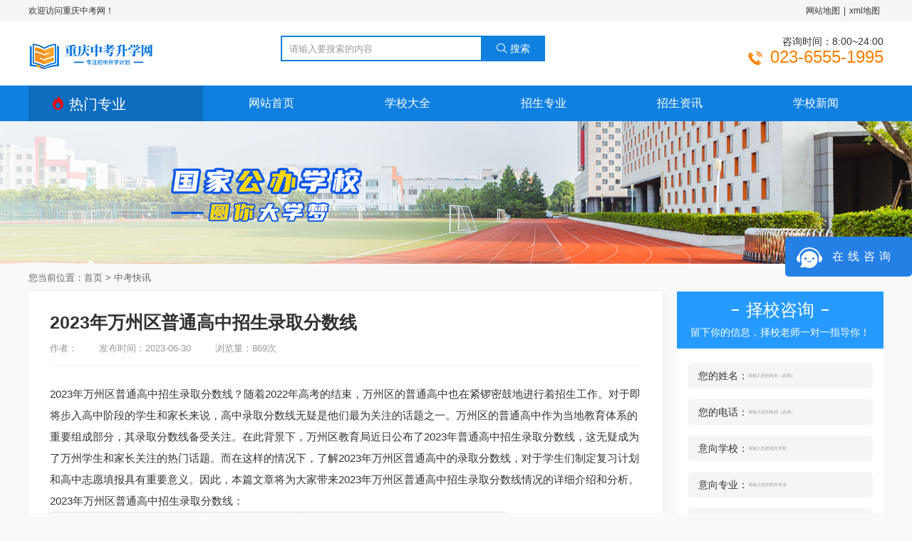

--- FILE ---
content_type: text/html
request_url: https://www.da01.cn/zkkx/4141.html
body_size: 6095
content:
<!doctype html>
<html lang="en">
<head>
    <meta charset="UTF-8">
    <meta name="page" content="news"/>
    <meta name="viewport"
          content="width=device-width, user-scalable=no, initial-scale=1.0, maximum-scale=1.0, minimum-scale=1.0">
    <meta http-equiv="X-UA-Compatible" content="ie=edge">
    <meta http-equiv="Page-Enter" contect="revealTrans(duration=10,transtion= 50)">
    <meta http-equiv="Page-Exit" contect="revealTrans(duration=20，transtion=6)">
    <meta name="renderer" content="webkit">
    <meta name="format-detection" content="telephone=no">
    <meta http-equiv="Cache-Control" content="no-transform,no-siteapp"/>
    <link rel="shortcut icon" href="/favicon.ico" />
    <meta name="author" content="网沃科技" />
    <title>2023年万州区普通高中招生录取分数线</title>
    <meta name="keywords" content="2023年万州区普通高中招生录取分数线" />
    <meta name="description" content="万州区的普通高中作为当地教育体系的重要组成部分，其录取分数线备受关注。在此背景下，万州区教育局近日公布了2023年普通高中招生录取分数线，这无疑成为了万州学生和家长关注的热门话题。而在这样的情况下，了解2023年万州区普通高中的录取分数线，对于学生们制定复习计划和高中志愿填报具有重要意义。" />
    <link href="/skin/default/style/swiper-bundle.min.css" type="text/css" rel="stylesheet"/>
    <link href="/skin/default/style/cqzyk.youacacia.css" type="text/css" rel="stylesheet"/>
</head>
<body>
<section id="welcome" class="hidden-xs">
    <div class="container">
        <span class="pull-left">欢迎访问重庆中考网！</span>
        <p class="pull-right"><a href="/sitemap.html">网站地图</a>|<a href="/sitemap.xml">xml地图</a></p>
    </div>
</section>
<header id="header">
    <div class="container">
        <h1 class="header-logo pull-left"><a href="/">重庆中考网</a></h1>
        <div class="header-search pull-left hidden-xs">
            <div class="header-search-box">
 <form id="searchform" name="searchform" method="post" action="/e/search/index.php ">
          <input type="hidden" id="classid" name="classid" value="1,5">
          <input type="hidden" id="tempid" name="tempid" value="2">
          <input type="hidden" name="show" value="title" />
           <input type="search" name="keyboard" value="" placeholder="请输入要搜索的内容"
                           class="pull-left header-input" autocomplete="off"/>
           <button type="submit" name="submit" class="pull-left header-submit"><span><i
                            class="yc-icon">&#xe622;</i>搜索</span></button>
        </form>
<!--                <form id="searchform" name="searchform" method="post" action="/e/search/index.php ">-->
<!--                    <input type="hidden" id="classId" name="classid" value="1">-->
<!--                    <input type="hidden" id="tempid" name="tempid" value="2">-->
<!--                    <input type="hidden" name="show" value="title"/>-->
<!--                    <input type="search" name="keyboard" value="" placeholder="请输入要搜索的内容"-->
<!--                           class="pull-left header-input" autocomplete="off"/>-->
<!--                    <div class="header-search-select pull-left">-->
<!--                        <span>学校</span>-->
<!--                        <ul class="header-select-label">-->
<!--                            <li data-classId="1" deta-tempid="2">学校</li>-->
<!--                            <li data-classId="7" deta-tempid="3">专业</li>-->
<!--                            <li data-classId="23,24,25,26,27,28,35" deta-tempid="4">资讯</li>-->
<!--                        </ul>-->
<!--                    </div>-->
<!--                    <button type="submit" name="submit" class="pull-left header-submit"><span><i-->
<!--                            class="yc-icon">&#xe622;</i>搜索</span></button>-->
<!--                </form>-->
            </div>
            <div class="header-search-hot">
            </div>
        </div>
        <div class="header-tel pull-right text-right hidden-xs">
            <p>咨询时间：8:00~24:00</p>
            <div class="header-tel-text">
                <i class="yc-icon">&#xe603;</i>023-6555-1995
            </div>
        </div>
        <div class="header-button visible-xs pull-right"><span></span></div>
    </div>
</header>
<nav id="nav">
    <div class="container flex">
        <div class="nav-menu position-relative hidden-xs">
            <h2 class="nav-menu-title text-color-white"><i class="yc-icon margin-right-five text-color-red">&#xe7e6;</i>热门专业
            </h2>
            <ul class="nav-menu-list position-absolute">
                <li class="nav-menu-item text-box">
    <h3 class="text-color-white">教育师范</h3>
    <div class="nav-menu-link">
        
    </div>
</li><li class="nav-menu-item text-box">
    <h3 class="text-color-white">航空高铁</h3>
    <div class="nav-menu-link">
        
    </div>
</li><li class="nav-menu-item text-box">
    <h3 class="text-color-white">财经贸易</h3>
    <div class="nav-menu-link">
        
    </div>
</li><li class="nav-menu-item text-box">
    <h3 class="text-color-white">土木建筑</h3>
    <div class="nav-menu-link">
        
    </div>
</li><li class="nav-menu-item text-box">
    <h3 class="text-color-white">医学医药卫生</h3>
    <div class="nav-menu-link">
        
    </div>
</li>            </ul>
        </div>
        <ul class="nav">
            <li><a href="/">网站首页</a></li>
            <li><a href="/xxdq/">学校大全</a></li>
            <li><a href="/zszy/">招生专业</a></li>
            <li><a href="/zszx/">招生资讯</a></li>
            <li><a href="/xxxw/">学校新闻</a> </li>
        </ul>
    </div>
</nav>
<section id="banner" class="page-school-banner position-relative">
    <img src="/d/file/75de4892b9715dbf9c27c9f9be0ecd7b.jpg" class="img-responsive" alt="中考快讯">
</section>
<section id="main">
    <div class="page-location">
        <div class="container">
            您当前位置：<a href="/">首页</a>&nbsp;>&nbsp;<a href="/zkkx/">中考快讯</a>        </div>
    </div>
    <div class="page-container">
        <div class="container">
            <div class="page-left col-md-9 col-sm-8 col-xs-12">
                <div class="page-left-content background-fff">
                    <div class="page-details">
                        <h2 class="page-title text-color-grey-3 margin-bottom-ten">2023年万州区普通高中招生录取分数线</h2>
                        <div class="page-info text-color-grey-9 margin-bottom-twenty">作者：<span class="margin-thirty-left-right">发布时间：2023-06-30 </span>浏览量：<script src=/e/public/ViewClick/?classid=28&id=4141&addclick=1></script>次
                        </div>
                        <div class="page-text margin-bottom-twenty">
                            2023年万州区普通高中招生录取分数线？随着2022年高考的结束，万州区的普通高中也在紧锣密鼓地进行着招生工作。对于即将步入高中阶段的学生和家长来说，高中录取分数线无疑是他们最为关注的话题之一。万州区的普通高中作为当地教育体系的重要组成部分，其录取分数线备受关注。在此背景下，万州区教育局近日公布了2023年普通高中招生录取分数线，这无疑成为了万州学生和家长关注的热门话题。而在这样的情况下，了解2023年万州区普通高中的录取分数线，对于学生们制定复习计划和高中志愿填报具有重要意义。因此，本篇文章将为大家带来2023年万州区普通高中招生录取分数线情况的详细介绍和分析。<br />
2023年万州区普通高中招生录取分数线：
<table border="1" cellspacing="0" style="width:640px;">
	<tbody>
		<tr>
			<td style="width:220px;"><br />
			学&nbsp;&nbsp;&nbsp;校</td>
			<td style="width:132px;">统招<br />
			录取线</td>
			<td style="width:288px;">总分相同考生录取&nbsp;小分分值</td>
		</tr>
		<tr>
			<td style="width:220px;">万州二中</td>
			<td style="width:132px;">644</td>
			<td style="width:288px;">语文124.5</td>
		</tr>
		<tr>
			<td style="width:220px;">万州中学</td>
			<td style="width:132px;">645</td>
			<td style="width:288px;">语文118、数学141</td>
		</tr>
		<tr>
			<td style="width:220px;">万州三中</td>
			<td style="width:132px;">580</td>
			<td style="width:288px;">语文116.5</td>
		</tr>
		<tr>
			<td style="width:220px;">上海中学</td>
			<td style="width:132px;">598.5</td>
			<td style="width:288px;">&nbsp;</td>
		</tr>
		<tr>
			<td style="width:220px;">万州一中</td>
			<td style="width:132px;">557.5</td>
			<td style="width:288px;">语文105</td>
		</tr>
		<tr>
			<td style="width:220px;">外国语学校</td>
			<td style="width:132px;">544</td>
			<td style="width:288px;">&nbsp;</td>
		</tr>
		<tr>
			<td style="width:220px;">新田中学</td>
			<td style="width:132px;">530</td>
			<td style="width:288px;">语文111</td>
		</tr>
		<tr>
			<td style="width:220px;">二中实验中学</td>
			<td style="width:132px;">502</td>
			<td style="width:288px;">&nbsp;</td>
		</tr>
		<tr>
			<td style="width:220px;">分水中学</td>
			<td style="width:132px;">466.5</td>
			<td style="width:288px;">语文107.5</td>
		</tr>
		<tr>
			<td style="width:220px;">沙河中学</td>
			<td style="width:132px;">487.5</td>
			<td style="width:288px;">语文100</td>
		</tr>
		<tr>
			<td style="width:220px;">清泉中学</td>
			<td style="width:132px;">516.5</td>
			<td style="width:288px;">&nbsp;</td>
		</tr>
		<tr>
			<td style="width:220px;">国本中学</td>
			<td style="width:132px;">491.5</td>
			<td style="width:288px;">语文114</td>
		</tr>
		<tr>
			<td style="width:220px;">南京中学</td>
			<td style="width:132px;">472.5</td>
			<td style="width:288px;">语文103.5</td>
		</tr>
		<tr>
			<td style="width:220px;">龙驹中学</td>
			<td style="width:132px;">455.5</td>
			<td style="width:288px;">语文99</td>
		</tr>
		<tr>
			<td style="width:220px;">赛德中学</td>
			<td style="width:132px;">419.5</td>
			<td style="width:288px;">&nbsp;</td>
		</tr>
		<tr>
			<td style="width:220px;">纯阳中学</td>
			<td style="width:132px;">419.5</td>
			<td style="width:288px;">&nbsp;</td>
		</tr>
	</tbody>
</table>
文章来源于：万州                        </div>
                        <div class="page-next">
                            <p class="ellipsis-1">上一篇：<a href='/zkkx/4140.html'>重庆市2023年区县高中招生录取分数线（部分）出炉！</a></p>
                            <p class="ellipsis-1">下一篇：<a href='/zkkx/4144.html'>黔江2023年高中录取分数线</a></p>
                        </div>
                        <div class="page-statement">
                            声明：以上信息均来源于互联网，重庆中考网整理发布仅供参考，以上学校相关内容均不代表重庆中考网意见。考生填报志愿请以省（市）教育考试院或学校官方最新公布为准。
                        </div>
                    </div>
                </div>
            </div>
            <div class="page-right col-md-3 col-sm-4 col-xs-12">
                <div class="page-right-form margin-bottom-fifteen background-fff">
    <div class="page-right-form-title text-box text-color-white">
        <h2 class="position-relative"><span>择校咨询</span></h2>
        <p>留下你的信息，择校老师一对一指导你！</p>
    </div>
    <form name='feedback' method='post' enctype='multipart/form-data' action='/e/enews/index.php'>
        <input name='enews' type='hidden' value='AddFeedback'>
        <input type="hidden" name="bid" value="2">
        <input name='job' type='hidden' value=''>
        <ul class="page-right-form-list">
            <li class="page-right-form-item flex">
                <label>您的姓名：</label>
                <input type="text" name="title" placeholder="请输入您的姓名（必填）" />
            </li>
            <li class="page-right-form-item flex">
                <label>您的电话：</label>
                <input type="text" name="mycall" placeholder="请输入您的电话（必填）" />
            </li>
            <li class="page-right-form-item flex">
                <label>意向学校：</label>
                <input type="text" name="homepage" placeholder="请输入您的意向学校" />
            </li>
            <li class="page-right-form-item flex">
                <label>意向专业：</label>
                <input type="text" name="address" placeholder="请输入您的意向专业" />
            </li>
            <li class="page-right-form-item flex">
                <label>中考分数：</label>
                <input type="text" name="saytext" placeholder="请输入您的中考分数" />
            </li>
            <li class="page-right-form-item">
                <button type="submit" name="submit">提交申请</button>
                <input type="hidden" name="ecmsfrom" value="">
            </li>
        </ul>
    </form>
</div>
                <div class="page-major background-fff margin-bottom-fifteen">
                    <h2 class="page-major-channel margin-bottom-twenty">推荐学校</h2>
                    <ul class="page-major-list">
                        
<li class="page-major-item">
    <a href="/xxdq/zzyx/5.html">
        <div class="page-major-img text-center position-relative">
            <img src="/d/file/1ca620dd79d612542090e6e1f6f5050e.jpg" class="img-responsive" alt="<strong>重庆市医药卫生学校</strong>">
        </div>
        <div class="page-major-text text-color-grey-9">
            <h3 class="home-school-title text-color-grey-6">学校名称：<b class="text-color-grey-3"><strong>重庆市医药卫生学校</strong></b>
            </h3>
            <p class="home-school-type text-color-grey-9">学历层次：<span class="text-color-grey-3">中专</span>
            </p>
            <p class="home-school-hot text-color-grey-9"><i class="yc-icon text-color-red">&#xe7e6;</i>热度：<span
                    class="text-color-red">5360</span></p>
        </div>
    </a>
</li>

<li class="page-major-item">
    <a href="/xxdq/zzyx/22.html">
        <div class="page-major-img text-center position-relative">
            <img src="/d/file/7dedd705cba39d1ef330eb8d016f8e1a.jpg" class="img-responsive" alt="重庆市蜀都职业技术学校">
        </div>
        <div class="page-major-text text-color-grey-9">
            <h3 class="home-school-title text-color-grey-6">学校名称：<b class="text-color-grey-3">重庆市蜀都职业技术学校</b>
            </h3>
            <p class="home-school-type text-color-grey-9">学历层次：<span class="text-color-grey-3">中专</span>
            </p>
            <p class="home-school-hot text-color-grey-9"><i class="yc-icon text-color-red">&#xe7e6;</i>热度：<span
                    class="text-color-red">2876</span></p>
        </div>
    </a>
</li>

<li class="page-major-item">
    <a href="/xxdq/zzyx/12.html">
        <div class="page-major-img text-center position-relative">
            <img src="/d/file/4b19757917d8e845b4ae0ab1e56a84d1.jpg" class="img-responsive" alt="重庆市渝西卫生学校">
        </div>
        <div class="page-major-text text-color-grey-9">
            <h3 class="home-school-title text-color-grey-6">学校名称：<b class="text-color-grey-3">重庆市渝西卫生学校</b>
            </h3>
            <p class="home-school-type text-color-grey-9">学历层次：<span class="text-color-grey-3">中专</span>
            </p>
            <p class="home-school-hot text-color-grey-9"><i class="yc-icon text-color-red">&#xe7e6;</i>热度：<span
                    class="text-color-red">1468</span></p>
        </div>
    </a>
</li>

<li class="page-major-item">
    <a href="/xxdq/zzyx/1.html">
        <div class="page-major-img text-center position-relative">
            <img src="/d/file/7728e92e24bf661285e835cd887fc276.jpg" class="img-responsive" alt="重庆市经贸中等专业学校">
        </div>
        <div class="page-major-text text-color-grey-9">
            <h3 class="home-school-title text-color-grey-6">学校名称：<b class="text-color-grey-3">重庆市经贸中等专业学校</b>
            </h3>
            <p class="home-school-type text-color-grey-9">学历层次：<span class="text-color-grey-3">中专</span>
            </p>
            <p class="home-school-hot text-color-grey-9"><i class="yc-icon text-color-red">&#xe7e6;</i>热度：<span
                    class="text-color-red">1338</span></p>
        </div>
    </a>
</li>
                    </ul>
                </div>
                <div class="page-right-news background-fff margin-bottom-fifteen">
    <div class="page-news-tab">
        <span>招生简章</span>
        <span>招生条件</span>
    </div>
    <div class="page-news-isgood-box">
        <ul>
            
<li><a href="/zszx/zsjj/10877.html" title="职教高考：智慧选择，升学新径" target="_blank"><i>1</i>职教高考：智慧选择，升学新径</a></li>

<li><a href="/zszx/zsjj/10875.html" title="2026年重庆市农业机械化学校（重庆市机电工业学校）招生简章" target="_blank"><i>2</i>2026年重庆市农业机械化学校（重庆市</a></li>

<li><a href="/zszx/zsjj/10480.html" title="重庆益民技校2026年招生简章" target="_blank"><i>3</i>重庆益民技校2026年招生简章</a></li>

<li><a href="/zszx/zsjj/10475.html" title="重庆渝州工程技术学校2026年招生简章" target="_blank"><i>4</i>重庆渝州工程技术学校2026年招生简</a></li>

<li><a href="/zszx/zsjj/10470.html" title="重庆文理技校2026年招生简章" target="_blank"><i>5</i>重庆文理技校2026年招生简章</a></li>

<li><a href="/zszx/zsjj/10465.html" title="重庆三峡职业学校2026年招生简章" target="_blank"><i>6</i>重庆三峡职业学校2026年招生简章</a></li>

<li><a href="/zszx/zsjj/10460.html" title="重庆青山工业工学校2026年招生简章" target="_blank"><i>7</i>重庆青山工业工学校2026年招生简章</a></li>

<li><a href="/zszx/zsjj/10455.html" title="重庆机电高级技工学校2026年招生简章" target="_blank"><i>8</i>重庆机电高级技工学校2026年招生简</a></li>

<li><a href="/zszx/zsjj/10450.html" title="重庆望江技校2026年招生简章" target="_blank"><i>9</i>重庆望江技校2026年招生简章</a></li>

<li><a href="/zszx/zsjj/10445.html" title="重庆新华技工学校2026年招生简章" target="_blank"><i>10</i>重庆新华技工学校2026年招生简章</a></li>
        </ul>
        <ul>
            
<li><a href="/zszx/zstj/9729.html" title="重庆市工贸高级技工学校是职高吗" target="_blank"><i>1</i>重庆市工贸高级技工学校是职高吗</a></li>

<li><a href="/zszx/zstj/9728.html" title="重庆市商务学校分数线是多少" target="_blank"><i>2</i>重庆市商务学校分数线是多少</a></li>

<li><a href="/zszx/zstj/9727.html" title="重庆市商务学校是公办还是民办" target="_blank"><i>3</i>重庆市商务学校是公办还是民办</a></li>

<li><a href="/zszx/zstj/9726.html" title="重庆市商务学校怎么样好不好" target="_blank"><i>4</i>重庆市商务学校怎么样好不好</a></li>

<li><a href="/zszx/zstj/9725.html" title="重庆市九龙坡职业教育中心开设的专业有哪些" target="_blank"><i>5</i>重庆市九龙坡职业教育中心开设的专</a></li>

<li><a href="/zszx/zstj/9724.html" title="重庆市九龙坡职业教育中心招生办电话" target="_blank"><i>6</i>重庆市九龙坡职业教育中心招生办电</a></li>

<li><a href="/zszx/zstj/9723.html" title="重庆市九龙坡职业教育中心报名方式" target="_blank"><i>7</i>重庆市九龙坡职业教育中心报名方式</a></li>

<li><a href="/zszx/zstj/9722.html" title="重庆市工业学校简介" target="_blank"><i>8</i>重庆市工业学校简介</a></li>

<li><a href="/zszx/zstj/9721.html" title="重庆市工业学校地址在哪里" target="_blank"><i>9</i>重庆市工业学校地址在哪里</a></li>

<li><a href="/zszx/zstj/9720.html" title="重庆市工业学校学费一年是多少" target="_blank"><i>10</i>重庆市工业学校学费一年是多少</a></li>
        </ul>
    </div>
</div>
                <div class="page-topic margin-top-fifteen background-fff">
    <h3 class="page-major-channel margin-bottom-twenty">热门专题</h3>
    <div class="page-topic-list">
            </div>
</div>
            </div>
        </div>
    </div>
</section>
<footer id="footer">
    <div class="footer-link">
        <div class="container">
            友情链接：        </div>
    </div>
    <div class="footer-copy text-center">
        <div class="container">
            <div class="footer-nav"><a href="/">网站首页</a><a href="/xxdq/">学校大全</a><a href="/zszy/">招生专业</a><a href="/about/">关于我们</a><a
                    href="/about/mzsm/">网站声明</a><a href="/about/ysbz/">隐私保障</a><a href="/sitemap.html">地图</a></div>
            <div class="footer-text">
 <p>2021 高高分类网络传媒   版权所有 .&nbsp;<a href="https://beian.miit.gov.cn/" target="_blank" rel="nofollow">渝ICP备2023011920号-4</a>
            </div>
        </div>
    </div>
</footer>
<section id="footer-button" class="navbar-fixed-bottom navbar-bottom flex">
    <a href="/"><i class="yc-icon">&#xe64b;</i><span>网站首页</span></a>
    <a href="/xxdq/"><i class="yc-icon">&#xe653;</i><span>学校大全</span></a>
    <a href="https://html.ecqun.com/kf/sdk/openwin.html?corpid=14320651&cstype=rand&mode=0&cskey=zh2NEMMEGL6AfXxeXD&scheme=4&source=114" target="_blank"> <i class="yc-icon">&#xe65b;</i> <span>在线咨询</span> </a>
    <a href="tel:023-6555-1995" target="_blank"> <i class="yc-icon">&#xe611;</i> <span>电话咨询</span> </a>
</section>
<script src="/skin/default/js/jquery-3.3.1.min.js" type="text/javascript"></script>
<script src="/skin/default/js/bootstrap.min.js" type="text/javascript"></script>
<script src="/skin/default/js/wow.min.js" type="text/javascript"></script>
<script src="/skin/default/js/swiper-bundle.min.js" type="text/javascript"></script>
<script src="/skin/default/js/cqzkw.youcacia.js" type="text/javascript"></script>

<script type="text/javascript" charset="utf-8">
    ;(function (W, D) {
        W.ec_corpid = '14320651';
        W.ec_cskey = 'zh2NEMMEGL6AfXxeXD';
        W.ec_scheme = '4';
        var s = D.createElement('script');
        s.charset = 'utf-8';
        s.src = '//1.staticec.com/kf/sdk/js/ec_cs.js';
        s.setAttribute('defer', 'defer');
        D.getElementsByTagName('head')[0].appendChild(s);
    })(window, document);
</script>
<script >
    zkw.formFixed()
</script>
</body>
</html>

--- FILE ---
content_type: text/html; charset=utf-8
request_url: https://www.da01.cn/e/public/ViewClick/?classid=28&id=4141&addclick=1
body_size: 98
content:
document.write('869');

--- FILE ---
content_type: text/css
request_url: https://www.da01.cn/skin/default/style/cqzyk.youacacia.css
body_size: 8981
content:
@import "animate.min.css";@import "bootstrap.min.css";@import "public.youacacia.min.css";
/*scrollbar*/
body{background: #f9f9f9}
::-webkit-scrollbar{width:2px;height:11px;border:none;background:#0f80e0!important}
::-webkit-scrollbar-track-piece{border:none;position:absolute;padding:0;box-shadow:none;background-color:#0f80e0;border-radius:1px}
::-webkit-scrollbar-thumb:vertical{background-color:#0f80e0;border-radius:0;border:none}
::-webkit-scrollbar-thumb:horizontal{background-color:#0f80e0;border-radius:0;border:none}
::-webkit-scrollbar{width:2px;height:12px}
::-webkit-scrollbar-button:vertical{display:none}
::-webkit-scrollbar-track:vertical{background-color:#0f80e0}
::-webkit-scrollbar-track-piece{background:#fff}
::-webkit-scrollbar-thumb:vertical{background-color:#0f80e0;border-radius:5px}
::-webkit-scrollbar-thumb:vertical:hover{background-color:#0f80e0}
::-webkit-scrollbar-corner:vertical{background-color:#0f80e0}
::-webkit-scrollbar-resizer:vertical{background-color:#0f80e0}
/*fonts*/
@font-face {
    font-family: 'iconfont';  /* Project id 3045518 */
    src: url('//at.alicdn.com/t/font_3045518_avxdgll9dc6.eot?t=1640331729314'); /* IE9 */
    src: url('//at.alicdn.com/t/font_3045518_avxdgll9dc6.eot?t=1640331729314#iefix') format('embedded-opentype'), /* IE6-IE8 */
    url('//at.alicdn.com/t/font_3045518_avxdgll9dc6.woff2?t=1640331729314') format('woff2'),
    url('//at.alicdn.com/t/font_3045518_avxdgll9dc6.woff?t=1640331729314') format('woff'),
    url('//at.alicdn.com/t/font_3045518_avxdgll9dc6.ttf?t=1640331729314') format('truetype'),
    url('//at.alicdn.com/t/font_3045518_avxdgll9dc6.svg?t=1640331729314#iconfont') format('svg');
}
.yc-icon{ font-family:"iconfont" !important;
    font-size:16px;font-style:normal;
    -webkit-font-smoothing: antialiased;
    -webkit-text-stroke-width: 0.1px;
    -moz-osx-font-smoothing: grayscale;
}
/*welcome*/
#welcome{background: #f5f5f5;height: 30px;line-height: 30px;}
#welcome span{font-size: 12px;color: #333333}
#welcome p{font-size: 12px;color: #333333}
#welcome p a{margin: auto 5px;color: #333}
#welcome p a:hover{color: #0f80e0}
/*header*/
#header{background: #fff}
#header{height: 90px;}
.header-logo{background: url(../images/logo_1.png) no-repeat left center;width: 177px;height: 52px;margin-top: 20px;margin-right: 14.75%;}
.header-logo a{display: block;text-indent: -99rem;overflow: hidden;width: 100%;height: 100%;opacity: 0}
.header-search{margin-top: 20px;}
.header-search-box{height: 36px;width: 425px;}
.header-input{width: calc(100% - (54px + 90px));height: 36px;padding-left: 10px;font-size: 13px;color: #333;border: solid 2px #0f80e0;border-right: none;outline: none;}
.header-input::placeholder{font-size: 13px;color: #999999}
.header-search-select{width: 54px;height: 36px;line-height: 32px;text-align: center;position: relative;border-top: solid 2px #0f80e0;border-bottom: solid 2px #0f80e0;background: #fff}
.header-search-select:after{position: absolute;right: 10px;top: 15%;content: ">";font-family: SimSun;transform: rotate(90deg) translateX(-50%);-webkit-transform: rotate(90deg) translateX(-50%);-moz-transform: rotate(90deg) translateX(-50%);-ms-transform: rotate(90deg) translateX(-50%);-o-transform: rotate(90deg) translateX(-50%)}
.header-search-select span{display: block;padding-right: 15px;font-size: 12px;color: #999999;cursor: pointer}
.header-select-label{position: absolute;left: 0;top:32px;width: 100%;background: #fff;display: none}
.header-select-label li{font-size: 12px;line-height: 15px;padding: 5px 0;cursor: pointer}
.header-select-label li:hover,.header-select-label li.active{background: #0f80e0;color: #fff;}
.header-submit{width: 90px;height: 36px;background: #0f80e0;line-height: 32px;text-align: center;outline: none;border: none;font-size: 14px;color: #fff;}
.header-submit span{display: inline-block;}
.header-submit i{float: left;font-size: 14px;color: #fff;margin-right: 5px;}
.header-search-hot{margin-top: 5px;font-size: 12px;color: #666666}
.header-search-hot a{color: #666;margin-right: 10px;}
.header-search-hot a:hover{color: #0f80e0}
.header-tel{margin-top: 20px;font-size: 14px;color: #333333;line-height: 1.2}
.header-tel-text{font-size: 24px;color: #ff7f00}
.header-tel-text i{float: left;font-size: 22px;margin-right: 10px;line-height: 1.5}
@media(max-width: 1024px) and (min-width: 993px){
    .header-logo{margin-right: 80px;}
}
@media(max-width: 992px) and (min-width: 768px){
    .header-logo{margin-right: 0}
    .header-search{float: right !important}
    .header-tel{display: none}
}
@media(max-width: 760px){
    #header{position: fixed;left: 0;top: 0;z-index: 11;background: #fff;width: 100%;height: 60px;-moz-box-shadow:0px 2px 10px #E0E0E0; -webkit-box-shadow:0px 2px 10px #E0E0E0; box-shadow:0px 2px 10px #E0E0E0;}
    .header-logo{height: 40px;margin-top: 10px;width: 50%;background-size: contain;margin-right: 0}

}
/*nav*/
#nav{height: 50px;background: #0f80e0}
.nav-menu{flex: 1;max-width: 245px}
.nav-menu-title{height: 50px;line-height: 50px;font-size: 20px;padding-left: 30px;background: rgba(0,0,0,.15)}
.nav-menu-title i{font-size: 22px;}
.nav-menu-list{z-index: 10;height: 500px;background: rgba(0,14,52,.4);display: none;width: 100%}
.nav-menu-item{padding:0 10px 0 15px;height: 20%;border-top: solid 1px rgba(255,255,255,.2)}
.nav-menu-item h3{width: 100%;text-align:left;font-size: 16px;margin-bottom: 10px;}
.nav-menu-link{overflow: hidden;}
.nav-menu-link a{float: left;width: 33.33%;font-size: 12px;color: #fff;line-height: 2}
.nav-menu-link a:hover{color: #ff7f00;text-decoration: underline}
.nav-menu-item:last-child{border-top: none}
.nav-menu-item:last-child .nav-menu-link a:last-child{width: 50%}
.nav-menu:hover .nav-menu-list{display: block;}
.nav{flex: 1;display: flex;line-height: 50px;}
.nav li{flex: 1;text-align: center}
.nav>li>a{padding: 0;font-size: 16px;color: #fff;}
.nav>li:hover>a,.nav>li.active>a{background: #ff7f00}
@media(max-width: 760px){
    #nav{position: fixed;left: 0;top: -150%;width: 100%;height:auto;transition: all .5s;-webkit-transition: all .5s;-moz-transition: all .5s;-ms-transition: all .5s;-o-transition: all .5s;}
    #nav .container{padding: 0}
    .nav{display: block;}
    #nav ul li{padding: 0;border-bottom: solid 1px rgba(255,255,255,.1)}
    #nav ul li a{font-size: 1.4rem;line-height: 40px}
    #nav ul li:hover a,#nav ul li.active a{color: #fff;}
    #nav.active{top: 60px;}
}
/*banner*/
.swiper-banner{height: 500px;}
.swiper-banner ul li{height: 500px;background-repeat: no-repeat;background-position: center;}
.banner-pagination span{width: 12px;height: 12px;border: solid 1px #0f80e0;opacity: 1;background: transparent}
.banner-pagination span.swiper-pagination-bullet-active{background: #0f80e0}
.banner-form-content{left: 0;top: 30px;width: 100%;}
.banner-form{right: 0;z-index: 10;border-radius: 10px;overflow: hidden;width: 300px;}
.banner-form-top{background: #269bff;height: 80px;}
.banner-form-title{font-size: 24px;}
.banner-form-title:before,.banner-form-title:after{content: "";position: absolute;top: 50%;right: 110%;display: block;width: 10px;height: 2px;background-color: #fff;transform: translateY(-50%);}
.banner-form-title:after{left: 110%;right: auto}
.banner-form-top p{font-size: 14px;margin-top: 8px;}
.banner-form-container{background: rgba(255,255,255,.95);padding: 20px 15px 10px;}
.banner-form-item{margin-bottom: 10px;background: #f5f5f5;height: 36px;border-radius: 6px;padding-left: 15px;display: flex;line-height: 36px;border: solid 1px #ddd}
.banner-form-item:last-child{background: transparent;border-radius: 0;border: none}
.banner-form-item label{flex: 1;font-weight: normal;font-size: 14px;color: #333;max-width: 70px;}
.banner-form-item input,.banner-form-item select{flex: 1;width: 100%;border: none;outline: none;background: transparent;color: #0f80e0}
.banner-form-item input::placeholder{color: #999}
.banner-form-item button{width: 100%;display: block;margin: auto;height: 40px;background: #ff7f00;border-radius: 5px;color: #fff;border: none;outline: none;font-size: 16px;}
@media(max-width: 760px){
    #banner{margin-top: 60px;height: 96px}
	#banner img{
		display: block;
		width: 100%;
		height: 100%;
		object-fit: cover
	}
    .swiper-banner{height: auto}
    .swiper-banner ul li{height: auto;}
}
/*main*/
.home-title{padding: 20px 15px;position: relative;overflow: hidden}
.home-title:after{position: absolute;left: 0;bottom: 0;width: 100%;height: 2px;background: #f5f5f5;content: ''}
.home-title:before{position: absolute;left: 0;top: 50%;width: 4px;height: 20px;margin-top: -10px;background: #0f80e0;content: ''}
.home-title span{font-size:20px;line-height: 20px;font-weight: bold;color: #0f80e0;}
.home-title a{float: right;font-size: 14px;line-height: 20px;color: #999}
.home-title a:hover{color: #0f80e0}
@media(max-width: 760px){
    .home-title span{font-size: 1.7rem}
    .home-title a{font-size: 1.2rem}
}
/*shortcut*/
.home-shortcut{margin-top: 15px;}
.home-shortcut-item{flex: 1;margin-right: 15px;border: solid 1px #fff;border-radius: 5px;box-shadow: 0 0 3px rgba(0,0,0,.15);height: 90px}
.home-shortcut-item:last-child{margin-right: 0}
.home-shortcut-content{text-align: center;}
.home-shortcut-content i{display: block;font-size: 34px;line-height: 1;color: #0f80e0;margin-bottom: 10px;}
.home-shortcut-content span{font-size: 15px;color: #333;line-height: 1}
.home-shortcut-item:hover .home-shortcut-content span{color: #0f80e0;font-weight: bold}
@media(max-width: 760px){
    .home-shortcut .container{display: block;overflow: hidden}
    .home-shortcut-item{width: calc(33.3% - 7px);margin-right: 10px;float: left;margin-bottom: 10px;height: 65px;}
    .home-shortcut-item:nth-child(3n){margin-right: 0}
    .home-shortcut-content i{font-size: 2.2rem;margin-bottom: 5px;}
    .home-shortcut-content span{font-size: 1.3rem}
}
/*school*/
.home-school-content{padding: 20px}
.swiper-school{height: 575px;}
.swiper-school li{height: calc(50% - 10px)}
.home-school-img{background-size: cover;background-repeat: no-repeat;background-position: center;height: 180px;}
.home-school-text{border: solid 1px #ddd;border-top: none;padding: 10px;transition: all .3s;-webkit-transition: all .3s;-moz-transition: all .3s;-o-transition: all .3s}
.home-school-title{font-size: 15px;line-height: 2}
.home-school-type,.home-school-hot{font-size: 13px;line-height: 22px}
.home-school-hot i{margin-right: 5px;font-size: 18px;}
.swiper-school li:hover .home-school-text{box-shadow: 0 0 5px rgba(15,128,224,.4)}
.swiper-school li:hover .home-school-title b{color: #0f80e0}
@media(max-width: 760px){
    .home-school{padding: 0 5px;}
    .home-school .container{padding: 0}
    .home-school-content{padding: 20px 10px;}
    .swiper-school{height: 430px;}
    .home-school-img{height: 110px;}
    .home-school-title{font-size: 1.3rem}
    .home-school-type, .home-school-hot{font-size: 1.2rem}
}
/*home specialty*/
.home-specialty-list{padding: 10px 5px;}
.home-specialty-item{padding:10px}
.home-specialty-item a{display: block;box-shadow: 0 0 5px rgba(0,0,0,.2);border-radius: 5px;overflow: hidden;transition: all .3s;-webkit-transition: all .3s;-moz-transition: all .3s;-o-transition: all .3s}
.home-specialty-img{height: 180px;background-size: cover;background-repeat: no-repeat;background-position: center}
.home-specialty-title{bottom: 0;left: 0;width: 100%;background: rgba(0,0,0,.4);padding: 10px 0;font-size: 15px;color: #fff;}
.home-specialty-text{padding: 10px;font-size: 13px;line-height: 1.8}
.home-specialty-text p{display: block;}
.home-specialty-item:hover a{transform: translateY(-5px);-webkit-transform: translateY(-5px);-moz-transform: translateY(-5px);-o-transform: translateY(-5px);box-shadow: 0 0 5px rgba(15,128,224,.4)}
@media(max-width: 992px) and (min-width: 768px){
    .home-specialty-img{height: 120px;}
}
@media(max-width: 760px){
    .home-specialty{padding: 0 5px;}
    .home-specialty .container{padding: 0}
    .home-specialty-list{padding: 10px 5px}
    .home-specialty-item{padding: 10px 5px;}
    .home-specialty-img{height: 120px;}
    .home-specialty-title{padding: 8px 0;font-size: 1.3rem}
    .home-specialty-text{font-size: 1.2rem}
}
/*home news*/
.home-news-item{padding: 0 10px 0 0;}
.home-news-item:nth-child(2n){padding-left: 10px;padding-right: 0;margin-bottom: 20px;}
.home-news-content{border: solid 1px #eee;}
.home-news-title{border-bottom: solid 1px #ddd;line-height: 46px;position: relative;padding:0 15px }
.home-news-title:before{position: absolute;content: '';height: 26px;width: 3px;background-color: #00a0e9;left: 0;top: 50%;margin-top: -13px;}
.home-news-title h2{font-size: 15px;line-height: 46px;}
.home-news-title h2 span{text-transform: uppercase;font-weight: lighter}
.home-news-title a{font-size: 14px;color: #666}
.home-news-title a:hover{color: #0f80e0}
.home-news-list{padding:0 15px;}
.home-news-list-item{line-height: 40px;font-size: 13px;overflow: hidden;text-overflow: ellipsis;white-space: nowrap;border-bottom: 1px dotted #eee;}
.home-news-list-item:last-child{border-bottom: none}
.home-news-list-item a{color: #333;padding-left: 10px;position: relative;transition: all .3s;-webkit-transition: all .3s;-moz-transition: all .3s;-o-transition: all .3s}
.home-news-list-item a:before{position: absolute;left: 0;top: 50%;width: 4px;height: 4px;border-radius: 50%;background: #333;margin-top: -2px;content: ''}
.home-news-list-item a span{flex: 1;display: block;max-width: calc(100% - 60px);text-overflow: ellipsis;white-space: nowrap;overflow: hidden}
.home-news-list-item a em{flex: 1;max-width: 60px;font-style: normal;color: #666;text-align: right}
.home-news-list-item:hover a{padding-left: 15px;}
.home-news-list-item:hover a span{color: #0f80e0}
@media(max-width: 760px){
    .home-news-item{padding: 0 !important;margin-bottom: 15px;}
    .home-news-list-item{font-size: 1.2rem}
}
/*footer*/
#footer{margin-top: 50px;background: #0f80e0;overflow: hidden}
.footer-link{margin-top: 20px;border-bottom: solid 1px rgba(255,255,255,.2);padding-bottom: 20px;font-size: 14px;color: #fff;}
.footer-link a{display: inline-block;margin-right:15px;color: #fff;}
.footer-copy{padding: 30px 0}
.footer-nav{margin-bottom: 10px;line-height: 2;font-size: 12px}
.footer-nav a{color: #fff;position: relative;margin: auto 15px;}
.footer-nav a:last-child{margin-right: 0}
.footer-nav a:after{position:absolute;right:-15px;top:50%;margin-top:-5px;width: 2px;height: 10px;background: #fff;content: '';}
.footer-nav a:last-child:after{display: none}
.footer-text{font-size: 12px;line-height: 2;color: #fff;}
.footer-text span{margin: auto 1%}
.footer-text a{color: #fff;margin-left: 30px;}
@media(max-width: 760px){
    #footer{margin-bottom: 60px;}
}
/*footer-button*/
#footer-button{display: none}
@media(max-width: 760px){
    #footer-button{display: flex}
}
/*page public*/
.page-location{padding: 10px 0;font-size: 13px;color: #666}
.page-location a{color: #666}
.page-location a:hover{color: #0f80e0}
.page-channel{margin-bottom: 15px;}
.page-channel .container{padding: 15px;box-shadow: 0 0 5px rgba(0,0,0,.05)}
.page-channel-type{flex: 1;font-size: 14px;max-width: 80px;color: #333;line-height: 24px;}
.page-channel-list{flex: 1;line-height: 24px;font-size: 13px;}
.page-channel-list a{display: inline-block;padding: 0 12px;border-radius: 10px;margin-right: 15px;color: #333;margin-bottom: 5px}
.page-channel-list a:hover,.page-channel-list a.active{background: #0f80e0;color: #fff}
.page-left{padding-left: 0;padding-right: 10px;}
.page-right{padding-left: 10px;padding-right: 0}
.page-left-content{overflow: hidden;box-shadow: 2px 0 5px rgba(0,0,0,.05)}
.page-ad-title{right: 10px;bottom: 10px;background: rgba(255,255,255,.6);padding: 2px 10px;border-radius: 3px;color: #333;font-size: 12px;}
.page-right-form-title{background: #269bff;height: 80px;}
.page-right-form-title h2{font-size: 24px;}
.page-right-form-title h2:before,.page-right-form-title h2:after{content: "";position: absolute;top: 50%;right: 110%;display: block;width: 10px;height: 2px;background-color: #fff;transform: translateY(-50%);}
.page-right-form-title h2:after{left: 110%;right: auto}
.page-right-form-title p{font-size: 14px;margin-top: 8px;}
.page-right-form-list{background: rgba(255,255,255,.95);padding: 20px 15px 10px;}
.page-right-form-item{margin-bottom: 15px;background: #f5f5f5;height: 36px;border-radius: 6px;padding-left: 15px;display: flex;line-height: 36px;}
.page-right-form-item:last-child{background: transparent;border-radius: 0;padding-left: 0}
.page-right-form-item label{flex: 1;font-weight: normal;font-size: 14px;color: #333;max-width: 70px;}
.page-right-form-item input,.banner-form-item select{flex: 1;width: 100%;border: none;outline: none;background: transparent;color: #0f80e0}
.page-right-form-item input::placeholder{color: #999}
.page-right-form-item button{width: 100%;display: block;margin: auto;height: 40px;background: #ff7f00;border-radius: 5px;color: #fff;border: none;outline: none;font-size: 16px;}
.page-major{padding: 15px 10px 0}
.page-major-channel{font-size: 20px;color: #3082ed;padding-left: 15px;position: relative;}
.page-major-channel:before{position: absolute;left: 0;top: 50%;width: 4px;height: 20px;margin-top: -10px;background: #3082ed;content: ''}
.page-major-list{overflow: hidden}
.page-major-item{border: solid 1px #f2f2f2;padding: 10px;margin-bottom: 10px}
.page-major-img{overflow: hidden}
.page-major-img img{transition: all .3s;-webkit-transition: all .3s;-moz-transition: all .3s;-ms-transition: all .3s;}
.page-major-img .page-major-title{left: 0;bottom: 0;background: rgba(0,0,0,.35);line-height: 34px;width: 100%;font-size: 16px;}
.page-major-text{margin-top: 10px;font-size: 13px;line-height: 2;color: #666;}
.page-major-text p{display: block;}
.page-major-item:hover .page-major-img img{transform: scale(1.1);-webkit-transform: scale(1.1);-moz-transform: scale(1.1);-o-transform: scale(1.1)}
.page-major-item:hover{border-color: rgba(38,155,255,.4)}
@media(max-width: 760px){
    .page-location.page-location-margin{}
    .page-channel .container{padding: 10px;}
    .page-channel-type{font-size: 1.2rem;max-width: 60px;}
    .page-channel-list a{margin-right: 5px;padding: 0 8px;}
    .page-container .container{padding: 0 5px;}
    .page-left{padding: 0;margin-bottom: 30px;}
    .page-right{padding: 0}
    .page-major-item{width: calc(50% - 5px);float: left;margin-bottom: 10px;margin-right: 10px}
    .page-major-item:nth-child(2n){margin-right: 0}
    .page-major-img .page-major-title{font-size: 1.4rem;line-height: 30px;}
    .page-major-text{font-size: 1.2rem;line-height: 22px;}
}
/*page school*/
.page-school-list{margin-bottom: 30px;}
.page-school-item{padding: 30px;border-bottom: solid 1px #eee}
.page-school-img{flex: 1;max-width: 150px;background-size: contain;background-position: center;background-repeat: no-repeat}
.page-school-text{flex: 1;max-width: calc(100% - 170px);margin-left: 20px}
.page-school-title{font-size: 16px;margin-bottom: 10px;}
.page-school-title a{color: #333;font-weight: bold;margin-right: 30px;}
.page-school-hot{font-size: 13px;}
.page-school-hot em{font-style: normal;}
.page-school-level,.page-school-adds,.page-school-summary{font-size: 13px;line-height: 2}
.page-school-button{right: 30px;top: 30px;}
.page-school-button span{border: solid 1px #0f80e0;display: inline-block;border-radius: 5px;padding: 5px 15px;overflow: hidden;background: #0f80e0;color: #fff;font-size: 14px;}
.page-school-button span i{float: left;font-size: 20px;line-height: 1;margin-right: 5px;}
.page-school-button:hover span{background: transparent;color: #0f80e0}
.page-school-item:hover{box-shadow: 5px 0 10px rgba(0,0,0,.1)}
.page-school-item:hover .page-school-title a{color: #0f80e0}
@media(max-width: 992px) and (min-width: 768px){
    .page-school-item{padding: 20px;}
    .page-school-img{max-width: 120px;}
    .page-school-text{max-width: calc(100% - 120px);margin-left: 10px;}
    .page-school-button{right: 20px;top: 20px;font-size: 1.2rem}
    .page-school-title a{margin-right: 15px;}
}
@media(max-width: 760px){
    .page-school-item{padding: 15px 10px;}
    .page-school-img{max-width: 90px;}
    .page-school-text{max-width: calc(100% - 90px);margin-left: 10px;}
    .page-school-title{font-size: 1.4rem}
    .page-school-title a{margin-right: 15px;}
    .page-school-hot{font-size: 1.2rem}
    .page-school-level, .page-school-adds, .page-school-summary{font-size: 1.2rem;line-height: 1.8;-webkit-line-clamp:1}
    .page-school-button{right: 0;top: 0;width: 100%;height: 100%}
    .page-school-button span{display: none}
}
/*school details*/
.page-school-introduce,.page-school-surroundings,.page-school-professional,.page-school-guide,.page-school-form,.page-school-recommend{padding: 50px 0}
.page-school-channel{font-size: 20px;font-weight: bold;position: relative;padding-left: 15px;}
.page-school-channel:before{position: absolute;left: 0;top: 50%;width: 4px;height: 20px;margin-top: -10px;content: '';background: #0f80e0}
.page-school-about .page-school-img{max-width: 550px;margin-right: 20px;}
.page-school-about .page-school-text{max-width: 100%;margin-left: 0}
.page-school-about .page-school-text .page-school-title{font-size: 17px;color: #0f80e0;margin-bottom: 15px;line-height: 22px;}
.page-school-about .page-school-text .page-school-title span{font-size: 14px;color: #333;}
.page-school-about .page-school-text .page-school-title span em{font-style: normal}
.page-school-attributes-item{width: 50%;float: left;line-height: 2;font-size: 13px;font-weight: bold}
.page-school-about .page-text{margin-top: 15px;font-size: 14px;text-indent: 26px;color: #666}
.page-school-surroundings-box{display: flex}
.page-school-surroundings-item{flex: 1}
.page-school-surroundings-item:nth-child(2){margin: auto 5px;overflow: hidden}
.page-school-surroundings-item:nth-child(2) .page-school-surroundings-img{width: 50%;padding: 0 5px;float: left;margin-bottom: 10px;}
.page-school-professional-nav{background: #fff;line-height: 50px;text-align: center;font-size: 17px;font-weight: bold;color: #000;box-shadow: 0 0 2px rgba(0,0,0,.1)}
.page-school-professional-nav span{border-right: solid 1px rgba(0,0,0,.1)}
.page-school-professional-list{border: solid 1px rgba(0,0,0,.1);background: #fff;}
.page-school-professional-item{border-bottom: solid 1px rgba(0,0,0,.1);}
.page-school-professional-item:last-child{border-bottom: none}
.page-school-professional-item:nth-child(2n){background: #f9f9f9}
.page-school-professional-item .page-school-professional-content{display: flex}
.page-school-professional-item .page-school-professional-content span,.page-school-professional-item .page-school-professional-content a.col-md-2{border-right: solid 1px rgba(0,0,0,.1);line-height: 34px;padding: 8px 10px;font-size: 15px;color: #333;text-align: center;flex: 1}
.page-school-professional-item .page-school-professional-content span a{display: inline-block;padding: 2px 10px;border: solid 1px #0f80e0;line-height: 22px;font-size: 12px;border-radius: 5px;margin: auto 5px;background: #0f80e0;color: #fff;}
.page-school-professional-item .page-school-professional-content span a:last-child{background: #ff7f00;border-color: #ff7f00}
.page-school-professional-item .page-school-professional-content span a:hover{background: #fff;color: #0f80e0}
.page-school-professional-item .page-school-professional-content span a:last-child:hover{color: #ff7f00}
.page-school-professional-item:hover .page-school-professional-content{background: rgba(15,128,225,.1)}
.page-school-professional-item:hover .page-school-professional-content a.col-md-2:hover{color: #0f80e0;font-weight: bold}
.page-school-guide-item{width: calc(50% - 10px);float: left;margin-bottom: 20px;margin-right: 20px}
.page-school-guide-item:nth-child(2n){margin-right: 0}
.page-school-guide-item a{border: solid 1px #eee;padding: 10px;border-radius: 5px;}
.page-school-guide-img{max-width: 150px;background-repeat: no-repeat;background-position: center;background-size: cover;flex: 1}
.page-school-guide-text{max-width: calc(100% - 150px);flex: 1;padding-left: 20px;}
.page-school-guide-title{font-size: 16px;margin-bottom: 10px;color: #333;font-weight: bold;display: block;}
.page-school-guide-text p{line-height: 2;font-size: 14px;color: #999}
.page-school-guide-item:hover a{border-color: #0f80e0;box-shadow: 0 0 5px rgba(15,128,225,.5)}
.page-school-guide-item:hover .page-school-guide-title{color: #0f80e0}
.page-school-form-left{flex: 1;max-width: 50%;margin-right: 40px;}
.page-school-form-list{max-width: 90%}
.page-school-form-item{margin-bottom: 15px;background: #fff;padding: 5px 10px 5px 15px;display: flex}
.page-school-form-item:first-child{margin-bottom: 0;background: #fdf9da;display: flex;padding: 15px }
.page-school-form-item:first-child i{font-size: 26px;line-height: 36px;color: #ff7f00;margin-right: 10px;}
.page-school-form-item:first-child b{display: block}
.page-school-form-item:first-child p{font-size: 14px;color: #333;line-height: 18px;}
.page-school-form-item label{line-height: 34px;margin-bottom: 0;font-size: 14px;font-weight: normal;color: #333;flex: 1;max-width: 80px;}
.page-school-form-item:last-child{margin-bottom: 0}
.page-school-form-item:last-child,.page-school-form-item:nth-last-child(2){background: transparent;padding: 0}
.page-school-form-item span{margin-left: 10px;font-size: 12px;color: #333;}
.page-school-form-item span a{color: #0f80e0}
.page-school-input{flex: 1;border: none;outline: none;font-size: 14px;color: #0f80e0}
.page-school-input::placeholder{color: #999}
.page-school-input.active::placeholder{color: red}
.page-school-form-item button{width:70%;background: #ff7f00;height: 40px;border: none;border-radius: 4px;color: #fff;font-size: 16px;outline: none;margin: auto}
.page-school-news{flex: 1;max-width: 50%;}
.page-school-news-list{background: #fff;padding: 15px;height: calc(100% - 50px)}
.page-school-news-list li{line-height: 40px;border-bottom: solid 1px #eee;position: relative;padding-left: 20px;}
.page-school-news-list li:before{position: absolute;left: 0;top: 50%;width: 6px;height: 6px;background: #0f80e0;border-radius: 50%;margin-top: -3px;content: ''}
.page-school-news-list li:last-child{border-bottom: none}
.page-school-news-list li span{flex: 1;font-size: 13px;color: #333;max-width: calc(100% - 60px);text-overflow: ellipsis;white-space: nowrap;overflow: hidden}
.page-school-news-list li em{flex: 1;max-width: 40px;font-style: normal;color: #333}
.page-school-news-list li:hover span{color: #0f80e0;font-weight: bold}
.page-school-recommend-list{margin: auto -10px}
.page-school-recommend-item{padding: 10px;}
.page-school-recommend-item a{display: block;transition: all .3s;-webkit-transition: all .3s;-moz-transition: all .3s;-ms-transition: all .3s}
.page-school-recommend-item:hover a{transform: translateY(-5px);-webkit-transform: translateY(-5px);-moz-transform: translateY(-5px);-o-transform: translateY(-5px);box-shadow: 0 0 10px rgba(0,0,0,.1)}
.page-school-recommend-item:hover .home-school-title b{color: #0f80e0}
@media(max-width: 992px) and (min-width: 768px){
    .page-school-about .page-school-img{max-width: 270px;}
}
@media(max-width: 760px){
    .page-school-introduce,.page-school-surroundings,.page-school-professional,.page-school-guide,.page-school-form,.page-school-recommend{padding:30px 0}
    .page-school-about .page-school-img{max-width: 100%;margin-right: 0;margin-bottom: 20px;}
    .page-school-attributes-item{font-size: 1.2rem}
    .page-school-about .page-text{font-size: 1.2rem;}
    .page-school-surroundings-box{display: block;}
    .page-school-surroundings-item{margin-bottom: 10px;}
    .page-school-surroundings-item:last-child{margin-bottom: 0}
    .page-school-surroundings-item:nth-child(2){margin: auto -5px}
    .page-school-professional-list{background: transparent;border: none;}
    .page-school-professional-item{border:solid 1px #eee !important;margin-bottom: 10px;display: flex;padding: 10px;display: flex;background: #fff !important}
    .page-school-professional-item:nth-child(2n){background: transparent}
    .page-school-professional-img{max-width: 90px;flex: 1;background-repeat: no-repeat;background-size: cover;background-position: center;height: 90px;}
    .page-school-professional-text{flex: 1;padding-left: 15px;padding-right: 15px}
    .page-school-professional-title{font-size: 16px;color: #333;font-weight: bold;margin-bottom: 10px;}
    .page-school-professional-button{display: flex !important;flex: 1;max-width: 70px;}
    .page-school-professional-button a{background: #0f80e0;display: block;border: solid 1px #0f80e0;line-height: 24px;margin-bottom: 10px;border-radius: 6px;font-size: 1.2rem;color: #fff;width: 100%;text-align: center;}
    .page-school-professional-button a:last-child{background: #ff7f00;border-color: #ff7f00;margin-bottom: 0}
    .page-school-guide-item{width: 100%;margin-bottom: 10px;}
    .page-school-guide-img{max-width: 110px;}
    .page-school-guide-text{max-width: calc(100% - 110px);}
    .page-school-guide-title{font-size: 1.5rem;margin-bottom: 5px;}
    .page-school-guide-text p{font-size: 1.2rem;line-height: 20px;-webkit-line-clamp:2}
    .page-school-form .container{display: block;}
    .page-school-form-left{max-width: 100%;margin-right: 0}
    .page-school-form-list{width: 100%;max-width: 100%}
    .page-school-news{margin-top: 40px;max-width: 100%}
    .page-school-recommend-list{margin: auto -5px;}
    .page-school-recommend-item{padding: 5px;}
    .page-school-form-item:first-child p{font-size: 1.2rem}
}
/*page professional*/
.page-professional-list{margin-bottom: 30px;}
.page-professional-item{padding: 30px;border-bottom: solid 1px #eee}
.page-professional-img{flex: 1;max-width: 200px;background-size: cover;background-position: center;background-repeat: no-repeat}
.page-professional-text{flex: 1;max-width: calc(100% - 200px);margin-left: 20px}
.page-professional-text p{line-height: 22px;font-size: 13px;}
.page-professional-more{right: 30px;top: 30px;}
.page-professional-more span{border: solid 1px #0f80e0;display: inline-block;border-radius: 5px;padding: 5px 15px;overflow: hidden;background: #0f80e0;color: #fff;font-size: 14px;}
.page-professional-more span i{float: left;font-size: 20px;line-height: 1;margin-right: 5px;}
.page-professional-more:hover span{background: transparent;color: #0f80e0}
.page-professional-item:hover{box-shadow: 5px 0 10px rgba(0,0,0,.1)}
.page-professional-item:hover .page-school-title a{color: #0f80e0}
.page-swiper-channel{background: #fff;box-shadow: 0 0 5px rgba(0,0,0,.2);width: 100%;padding:0 5px;
	/*position: fixed;top: 60px;left: 0;*/z-index: 8}
.page-swiper-channel ul li{width: auto;padding: 0 15px;font-size: 14px;}
.page-swiper-channel ul li a{color: #333;position: relative;padding: 10px 0;display: block}
.page-swiper-channel ul li a:after{position: absolute;left: 0;bottom: 0;width: 100%;height: 1px;background: transparent;content: '';display: block}
.page-swiper-channel ul li.active a{color: #0f80e0;font-weight: bold}
.page-swiper-channel ul li.active a:after{background: #0f80e0}
@media(max-width: 992px) and (min-width: 768px){
    .page-professional-item{padding: 20px;}
    .page-professional-img{max-width: 120px;}
    .page-professional-text{max-width: calc(100% - 120px);margin-left: 10px;}
    .page-professional-more{right: 20px;top: 20px;font-size: 1.2rem}
}
@media(max-width: 760px){
    .page-location.page-professional-margin{/*margin-top: 105px;*/}
    .page-professional-item{padding: 15px 10px;}
    .page-professional-img{max-width: 90px;}
    .page-professional-text{max-width: calc(100% - 90px);margin-left: 10px;}
    .page-professional-text p{font-size: 1.2rem;line-height: 1.8;-webkit-line-clamp:1}
    .page-professional-more{right: 0;top: 0;width: 100%;height: 100%}
    .page-professional-more span{display: none}
}
/*page major details*/
.page-major-introduce .container{padding: 30px}
.page-major-introduce-img{max-width: 400px;flex: 1;}
.page-major-introduce-text{flex: 1;max-width: calc(100% - 400px);padding-left: 10px;}
.page-major-introduce-title{padding-left: 15px;background: #fafaf7;height: 54px;font-size: 18px;line-height: 1.5;font-weight: bold}
.page-major-introduce-title b{display: block;width: 100%}
.page-major-introduce-title b span{font-size: 14px;font-style: normal;color: #333;font-weight: normal}
.page-major-introduce-title b span em{font-style: normal}
.page-major-introduce-summary{padding-left: 15px;font-size: 14px;line-height: 30px;}
.page-major-introduce-button{padding-left: 15px;}
.page-major-introduce-button a{width: 150px;height: 44px;border: solid 1px #fb6135;line-height: 42px;text-align: center;color: #fff;font-size: 18px;display: inline-block;border-radius: 5px;background: #fb6135}
.page-major-introduce-button a:last-child{background: #ffdbd1;color: #fb6135}
.page-major-tab{border-bottom: solid 1px #eaf0f3;line-height: 20px;margin-bottom: 15px;display: flex}
.page-major-tab span{border-top: solid 4px transparent;display: inline-block;text-align: center;font-size: 16px;color: #666666;cursor: pointer;flex: 1;padding: 14px 0}
.page-major-tab span.active{border-top-color: #3082ed;color: #0f80e0;font-weight: bold}
.page-major-detail-item{padding: 0 40px 30px;display: none}
.page-major-detail-item .page-text{font-size: 14px;color: #333;line-height: 24px;}
.page-major-detail-item .page-text a:hover{color:#f00;text-decoration:underline}
@media(max-width: 992px){
    .page-major-introduce .container{padding: 20px;}
    .page-major-introduce-title{font-size: 1.6rem}
    .page-major-introduce-img{max-width: 350px;}
    .page-major-introduce-text{max-width: calc(100% - 350px)}
    .page-major-introduce-summary{line-height: 24px}
    .page-major-introduce-button a{width: 130px;height: 38px;line-height: 36px}
}
@media(max-width: 760px){
    .page-major-introduce .container{padding: 10px;display: block}
    .page-major-introduce-img{max-width: 100%;margin-bottom: 20px;}
    .page-major-introduce-text{max-width: 100%;padding-left: 0}
    .page-major-introduce-title{font-size: 1.4rem}
    .page-major-introduce-summary{font-size: 1.2rem}
    .page-major-introduce-button{margin-bottom: 10px;}
    .page-major-introduce-button a{width: 90px;height: 30px;line-height: 28px;font-size: 1.3rem}
    .page-major-tab span{font-size: 1.3rem;padding: 10px 10px}
    .page-major-detail-item{padding:0 10px 15px;}
    .page-major-detail-item .page-text{font-size: 1.2rem}
}
@media(max-width: 320px){
    .page-major-tab span{padding: 10px 5px}
}
/*page news*/
.page-news-list{margin-bottom: 40px;}
.page-news-item{padding: 25px 20px;border-bottom: solid 1px #f2f2f2}
.page-news-item:last-child{border-bottom: none}
.page-news-img{max-width: 227px;height: 127px;background-repeat: no-repeat;background-position: top center;background-size: cover;flex: 1}
.page-news-text{max-width: calc(100% - 227px);flex: 1;padding-left: 20px;}
.page-news-title{font-size: 18px;width: 100%;display: block}
.page-news-text p{width: 100%;text-align: left;color:rgba(51,51,51,.8);font-size: 14px;line-height: 20px;}
.page-news-time{font-size: 12px;line-height: 20px;}
.page-news-time span{margin-left: 40px;overflow: hidden;}
.page-news-time i{font-size: 12px}
.page-news-time span i{font-size: 14px;}
.page-news-item:hover .page-news-title{color: #0f80e0}
@media(max-width: 992px){
    .page-news-item{padding: 20px;}
    .page-news-img{max-width: 180px;height: 105px;}
    .page-news-text{max-width: calc(100% - 180px)}
    .page-news-title{font-size: 1.6rem}
}
@media(max-width: 760px){
    .page-news-list{margin-bottom: 25px;}
    .page-news-item{padding: 10px;}
    .page-news-img{max-width: 140px;height: 90px}
    .page-news-text{max-width: calc(100% - 140px);padding-left: 10px;}
    .page-news-title{font-size: 1.4rem}
    .page-news-text p{font-size: 1.2rem;line-height: 1.5;}
    .page-news-summary{margin-bottom: 5px;}
    .page-news-time span{margin-left: 20px;}
}
/*page details*/
.page-details{padding: 30px;}
.page-title{font-size: 25px;font-weight: 800}
.page-info{border-bottom: solid 1px #f2f2f2;padding-bottom: 10px;line-height: 2;margin-bottom: 25px;font-size: 13px;}
.page-next{border-top: solid 1px #f2f2f2;padding-top: 10px;font-size: 14px;line-height: 30px;color: #666}
.page-next p a{color: #666}
.page-next p a:hover{color: #0f80e0}
.page-text table{width: 100%;}
.page-text table tr td{border: solid 1px #ddd;padding: 5px}
.page-statement{font-size: 12px;color: #999;margin-top: 10px;border-top: solid 1px #eee;padding-top: 15px;}
@media(max-width: 992px){
    .page-details{padding: 15px;}
}
@media(max-width: 760px){
    .page-details{padding: 10px;}
    .page-title{font-size: 1.5rem;line-height: 1.5}
    .page-info{font-size: 1.2rem;margin-bottom: 20px;}
    .page-info span{margin: auto 5px;}
    .page-text.margin-bottom-twenty{margin-bottom: 20px;font-size: 1.2rem}
    .page-next{padding-top: 15px;font-size: 1.2rem}
}
/*page about*/
.page-right-channel{padding: 15px;}
.page-right-channel .page-channel-list a{display: block;border-bottom:solid 1px #eee;border-radius: 0;line-height: 40px;position: relative;padding-left: 20px;font-size: 14px;}
.page-right-channel .page-channel-list a:before{position: absolute;left: 0;top: 50%;width: 0;height: 0;border-top: solid 5px transparent;border-bottom: solid 5px transparent;border-left: solid 5px #eee;content: '';margin-top: -5px;}
.page-right-channel .page-channel-list a.active,.page-right-channel .page-channel-list a:hover{color: #0f80e0;background: transparent;font-weight: bold}
.page-right-channel .page-channel-list a.active:before,.page-right-channel .page-channel-list a:hover:before{border-left-color: #0f80e0}
/*page right news*/
.page-right-news{padding: 10px 10px}
.page-news-tab{display: flex;margin-bottom: 15px;}
.page-news-tab span{cursor: pointer;flex: 1;border-bottom: solid 1px #f2f2f2;line-height: 34px;text-align: center;padding-bottom: 5px;font-size: 15px;color: #333;position: relative}
.page-news-tab span:first-child:after{position: absolute;right:0;top: 50%;width: 1px;height: 16px;background: #f2f2f2;content: '';margin-top: -8px;}
.page-news-tab span.active{color: #00aaf6;border-color: #00aaf6}
.page-news-isgood-box{overflow: hidden}
.page-news-isgood-box ul{display: none}
.page-news-isgood-box ul li{line-height: 34px;text-overflow: ellipsis;white-space: nowrap;overflow: hidden}
.page-news-isgood-box ul li i{margin-right: 5px;display: inline-block;font-style: normal;color: #666;text-align: center;width: 22px;font-size: 12px;}
.page-news-isgood-box ul li a{color: #333;font-size: 14px;}
.page-news-isgood-box ul li:first-child i,.page-news-isgood-box ul li:nth-child(2) i,.page-news-isgood-box ul li:nth-child(3) i{background: url(../images/icon_19.png) no-repeat left center;background-size: contain;color: #fff;}
.page-news-isgood-box ul li:hover a{color: #00aaf6}
.page-news-isgood-box ul:last-child li:first-child i,.page-news-isgood-box ul:last-child li:nth-child(2) i,.page-news-isgood-box ul:last-child li:nth-child(3) i{background: url(../images/icon_20.png) no-repeat left center;background-size: contain;color: #fff;}
.page-topic{padding: 15px 10px 0;}
.page-topic-list a{display: inline-block;border: solid 1px #e8e8e8;border-radius: 13px;line-height: 26px;padding: 0 12px;font-size: 14px;color: #333;margin-right: 10px;margin-bottom: 10px;}
.page-topic-list a:hover{border-color: #0f80e0;color: #0f80e0}
/*page*/
.page{margin-bottom: 30px;}
.page a,.page b{padding: 0 8px;height: 26px;line-height: 26px}
/*page sitemap*/
.siteMap{margin-top: 20px;border: solid 1px #ddd}
.siteMap dl{border-bottom: solid 1px #ddd;}
.siteMap dl dt{font-size: 14px;background: #fff;border-bottom: solid 1px #D6D6D6;padding-left: 24px;font-weight: 700;color: #188af2;line-height: 40px;}
.siteMap dl dd{padding: 10px 0;overflow: hidden}
.siteMap dl dd span{width: 14.285%;float: left;padding: 8px 3%;box-sizing: border-box;-webkit-box-sizing: border-box;-moz-box-sizing: border-box}
.siteMap dl dd span a{display: block;border-bottom: solid 1px #ddd;padding-bottom: 10px;text-align: center;font-size: 13px;font-family: SimSun}
.siteMap dl dd span a:hover{color: #0f80e0;border-color: #0f80e0}
.siteMap dl:last-child{border: none}
@media(max-width: 760px){
    .siteMap dl dd span{width: 20%;padding: 8px 2%}
}
/*page search*/
.page-search-list{margin-bottom: 20px;padding:0 20px;}
.page-search-item{border-bottom: solid 1px #f2f2f2;padding: 15px 0}
.page-search-title{font-size: 16px;color: #333;margin-bottom: 10px;text-overflow: ellipsis;white-space: nowrap;overflow: hidden}
.page-search-title span{font-weight: bold;margin-right: 5px;}
.page-search-summary{font-size: 13px;color: #999;padding-left: 15px;margin-bottom: 10px;line-height: 2;}
.page-search-time{font-size: 12px;padding-left: 15px;color: #999}
.page-search-time i{font-size: 12px}
.page-search-item:hover .page-search-title{color: #3082ed}
@media(max-width: 760px){
    .page-search-list{padding: 0 10px;}
    .page-search-title{font-size: 1.4rem;margin-bottom: 5px;}
    .page-search-summary{font-size: 1.2rem;margin-bottom: 5px;}
    .page-search-time{font-size: 1.2rem}
}

--- FILE ---
content_type: text/css
request_url: https://www.da01.cn/skin/default/style/public.youacacia.min.css
body_size: 2439
content:
body,dd,div,dl,dt,h1,h2,h3,h4,h5,h6,input,li,ol,ul{margin:0;padding:0}* html{background-image:url(about:blank);background-attachment:fixed}img{border:none;transition:all .3s;-webkit-transition:all .3s;-moz-transition:all .3s;-o-transition:all .3s}body{color:#666;font:62.5%/1.5 "Microsoft YaHei",微软雅黑,宋体,Arial,Tahoma,Helvetica,sans-serif;width:100%;height:100%;background-color:#fff}dl,form,li,ol,ul{list-style:none}p{margin:0;padding:0}a{text-decoration:none;color:#434343}a:hover{text-decoration:none;color:#fff}div{margin:0 auto}.text-box{display:-webkit-box;display:-ms-flexbox;display:-webkit-flex;display:flex;-webkit-box-pack:center;-ms-flex-pack:center;-webkit-justify-content:center;justify-content:center;-webkit-box-align:center;-ms-flex-align:center;-webkit-align-items:center;align-items:center;flex-direction:column;-webkit-flex-direction:column;-moz-flex-direction:column;-ms-flex-direction:column;-o-flex-direction:column}.box-flex{display:-webkit-box;display:-ms-flexbox;display:-webkit-flex;display:flex;-ms-flex-align:center;-webkit-align-items:center;align-items:center}.pull-overflow{overflow:hidden}.text-center .img-responsive{margin:auto}.pull-left{float:left}.pull-right{float:right}.container{padding:0}@media(min-width:1200px){.container{width:1200px}}@media(max-width:760px){.container{padding:0 10px}}.header-button{margin-right:2%;margin-top:0;position:relative;height:50px;width:30px;cursor:pointer}.header-button:after,.header-button:before{position:absolute;left:0;width:100%;height:2px;background:#000;content:"";transition:ease .5s;-webkit-transition:ease .5s;-moz-transition:ease .5s;-o-transition:ease .5s}.header-button:after{bottom:13px}.header-button:before{top:13px}.header-button span{display:block;height:2px;width:100%;background:#000;position:absolute;top:50%;left:0;border-radius:2px;margin-top:-1px;transition:ease .5s;-webkit-transition:ease .5s;-moz-transition:ease .5s;-o-transition:ease .5s}.header-button.active:after{transform:rotate(-45deg);-webkit-transform:rotate(-45deg);-moz-transform:rotate(-45deg);-ms-transform:rotate(-45deg);-o-transform:rotate(-45deg);transform-origin:0 100%;-webkit-transform-origin:0 100%;-ms-transform-origin:0 100%;-moz-transform-origin:0 100%;-o-transform-origin:0 100%;left:5px;bottom:13px}.header-button.active:before{transform:rotate(45deg);-webkit-transform:rotate(45deg);-moz-transform:rotate(45deg);-ms-transform:rotate(45deg);-o-transform:rotate(45deg);transform-origin:0 100%;-webkit-transform-origin:0 100%;-ms-transform-origin:0 100%;-moz-transform-origin:0 100%;-o-transform-origin:0 100%;top:13px;left:5px}.header-button.active span{opacity:0}@media(max-width:760px){#nav{position:fixed;left:0;top:-150%;width:100%;z-index:10;background:#fff;box-shadow:0 0 5px rgba(0,0,0,.2);transition:ease .5s;-webkit-transition:ease .5s;-moz-transition:ease .5s;-o-transition:ease .5s}#nav ul li{display:block;padding:10px 0 10px 20px;border-bottom:solid 1px #ddd}#nav ul li a{display:block;font-size:1.4rem}#nav ul li.active a,#nav ul li:hover a{color:#0f80e0;font-weight:700}#nav.active{top:50px}}.navbar-bottom{background:#398dee;left:0;bottom:0;width:100%;border-top:solid 1px #086ee4;height:60px;box-shadow:0 0 10px rgba(9,94,193,.5)}.navbar-bottom a{border-left:solid 1px #086ee4;height:100%;border-right:solid 1px #5fa2ef;text-align:center;flex: 1}.navbar-bottom a i{display:block;line-height:36px;font-size:2.2rem;color:#fff}.navbar-bottom a span{font-size:1.3rem;line-height:20px;color:#fff}.full-screen{width:100%;height:100%}.background-fff{background-color:#fff}.background-f5f5{background-color:#f5f5f5}.background-f6f6{background-color:#f6f6f6}.text-center{text-align:center}.text-left{text-align:left}.text-right{text-align:right}.text-justify{text-align:justify}.text-color-black{color:#000}.text-color-grey{color:gray}.text-color-grey-3{color:#333}.text-color-grey-5{color:#555}.text-color-grey-6{color:#666}.text-color-grey-9{color:#999}.text-color-grey-f2{color:#f2f2f2}.text-color-white{color:#fff}.text-color-red{color:red}.text-color-blue{color:#00f}.text-color-deepskyblue{color:#00bfff}.weight-bold{font-weight:600}.weight-lighter{font-weight:lighter}.ellipsis-1,.ellipsis-10,.ellipsis-2,.ellipsis-3,.ellipsis-4,.ellipsis-5,.ellipsis-6,.ellipsis-7,.ellipsis-8,.ellipsis-9{word-break:break-all;overflow:hidden;text-overflow:ellipsis;display:-webkit-box;-webkit-box-orient:vertical}.ellipsis-1{white-space:nowrap}.ellipsis-2{-webkit-line-clamp:2}.ellipsis-3{-webkit-line-clamp:3}.ellipsis-4{-webkit-line-clamp:4}.ellipsis-5{-webkit-line-clamp:5}.ellipsis-6{-webkit-line-clamp:6}.ellipsis-7{-webkit-line-clamp:7}.ellipsis-8{-webkit-line-clamp:8}.ellipsis-9{-webkit-line-clamp:9}.ellipsis-10{-webkit-line-clamp:10}.border{border:solid 1px transparent}.border-style-dashed{border:dashed 1px transparent}.border-top{border-top:solid 1px transparent}.border-top-dashed{border-top:dashed 1px transparent}.border-bottom{border-bottom:solid 1px transparent}.border-bottom-dashed{border-bottom:dashed 1px transparent}.border-left{border-left:solid 1px transparent}.border-left-dashed{border-left:dashed 1px transparent}.border-right{border-right:solid 1px transparent}.border-right-dashed{border-right:dashed 1px transparent}.border-color-dd{border-color:#ddd}.block{display:block}.flex{display:flex}.table{display:table}.inline-block{display:inline-block}.show{display:block}.hide{display:none}.position-relative{position:relative}.position-absolute{position:absolute}.position-fixed{position:fixed}.margin-auto{margin:auto}.margin-top-five{margin-top:5px}.margin-left-five{margin-left:5px}.margin-right-five{margin-right:5px}.margin-bottom-five{margin-bottom:5px}.margin-auto-five{margin:5px}.margin-five-left-right{margin:auto 5px}.margin-five-top-bottom{margin:5px auto}.margin-top-ten{margin-top:10px}.margin-left-ten{margin-left:10px}.margin-right-ten{margin-right:10px}.margin-bottom-ten{margin-bottom:10px}.margin-auto-ten{margin:10px}.margin-ten-left-right{margin:auto 10px}.margin-ten-top-bottom{margin:10px auto}.margin-top-fifteen{margin-top:15px}.margin-left-fifteen{margin-left:15px}.margin-right-fifteen{margin-right:15px}.margin-bottom-fifteen{margin-bottom:15px}.margin-auto-fifteen{margin:15px}.margin-fifteen-left-right{margin:auto 15px}.margin-fifteen-top-bottom{margin:15px auto}.margin-top-twenty{margin-top:20px}.margin-left-twenty{margin-left:20px}.margin-right-twenty{margin-right:20px}.margin-bottom-twenty{margin-bottom:20px}.margin-auto-twenty{margin:20px}.margin-twenty-left-right{margin:auto 20px}.margin-twenty-top-bottom{margin:20px auto}.margin-top-twenty-five{margin-top:25px}.margin-left-twenty-five{margin-left:25px}.margin-right-twenty-five{margin-right:25px}.margin-bottom-twenty-five{margin-bottom:25px}.margin-auto-twenty-five{margin:25px}.margin-twenty-five-left-right{margin:auto 25px}.margin-twenty-five-top-bottom{margin:25px auto}.margin-top-thirty{margin-top:30px}.margin-left-thirty{margin-left:30px}.margin-right-thirty{margin-right:30px}.margin-bottom-thirty{margin-bottom:30px}.margin-auto-thirty{margin:30px}.margin-thirty-left-right{margin:auto 30px}.margin-thirty-top-bottom{margin:30px auto}.page-text{font-size:15px;color:#333;line-height:2}.page-text a:hover{color:#ff5c5b;text-decoration:underline}.page-text img{max-width:100%;height:auto!important}.page{clear:both;overflow:hidden}.page a,.page-end,.page-start{display:inline-block;background:#efefef;padding:0 15px;font-size:12px;color:#666;height: 40px;line-height:40px}.page b,.page-this{display:inline-block;background:#0f80e0;padding:0 15px;font-size:14px;color:#fff;line-height:40px;font-weight:400;margin:0 5px}.page.page-number .page-item,.page.page-number .page-total{display:inline-block;background:#fff;border:solid 1px #0f80e0;padding:0 15px;font-size:12px;color:#0f80e0;height:40px;line-height:2.4rem;margin:auto 2px}.page.page-number .page-total{border:solid 1px #ddd;background:#ddd;color:#fff}.page-input{font-size:12px;color:#666;display:inline-block}.page-input input,.page-input select{width:40px;height:2.5rem;border:solid 1px #ddd;margin:auto 2px;line-height:2.4rem;text-align:center;outline:0;color:#333;text-align:center}@media(max-width:760px){.page a,.page b,.page-end,.page-start,.page-this{padding:0 .5rem;font-size:1.2rem;height:2rem;line-height:1.6rem}.page.page-number .page-item,.page.page-number .page-total{padding:0 .5rem;font-size:1.2rem;height:2rem;line-height:1.6rem}.page-input input,.page-input select{height:2rem;font-size:1.2rem;line-height:1.4rem}}


--- FILE ---
content_type: application/javascript
request_url: https://www.da01.cn/skin/default/js/cqzkw.youcacia.js
body_size: 6497
content:
let zkw = {
    active: 'active',
    page: $('meta[name="page"]').attr('content'),
    width: $(window).width(),
    height: $(window).height(),
    location: window.location,
    init() {
        let f = this;
        switch (f.page) {
            case 'home':
                f.home();
                break;
            case 'schoolDetails':
                f.schoolDetail();
                break
            case 'major':
                f.major();
                f.rightTab();
                break;
            case 'majorDetails':
                f.majorDetail();
                f.rightTab();
                break;
            case 'news':
                f.rightTab()
                break;
            case 'about':
                f.rightTab();
                break;
        }
        ;
        //nav
        f.nav()
        //search
        $('.header-search-select').click(function () {
            $(this).toggleClass(f.active);
            $(this).children('.header-select-label').slideToggle()
        });
        $('.header-select-label li').click(function () {
            let classId = $(this).attr('data-classid'),
                tempid = $(this).attr('deta-tempid'),
                text = $(this).text();
            $(this).addClass(f.active).siblings().removeClass(f.active)
            $(this).parents().siblings('span').text(text);
            $('#classId').val(classId);
            $('#tempid').val(tempid)
        });
        $('input[name="job"],input[name="ecmsfrom"]').val(f.location.href)
    },
    nav() {
        let f = this
        $('.header-button').click(function () {
            $(this).toggleClass(f.active);
            $('#nav').toggleClass(f.active)
        });
        let nav = $('.nav li');
        nav.each(function () {
            let url = $(this).children('a').attr('href');
            if (f.location.pathname == '/' && url == '/') {
                $(this).eq(0).addClass(f.active)
            } else if (f.location.pathname != '/' && url != '/' && url != '') {
                if (f.location.pathname.indexOf(url) >= 0) {
                    $(this).addClass(f.active)
                }
            }
        });
        //channel addClass active
        let channel = $('.page-channel-list a');
        channel.each(function () {
            let url = $(this).attr('href');
            if (f.location.href.indexOf(url) >= 0) {
                $(this).addClass(f.active)
            }
        });
    },
    home() {
        let f = this;
        $('.nav-menu-list').show()
        //banner
        let banner = new Swiper('.swiper-banner', {
            spaceBetween: 0,
            loop: true,
            centeredSlides: true,
            autoplay: {
                delay: 3000,
                disableOnInteraction: false,
            },
            pagination: {
                el: '.banner-pagination',
                clickable: true,
            },
        });
        banner.el.onmouseover = function () {
            banner.autoplay.stop()
        };
        banner.el.onmouseleave = function () {
            banner.autoplay.start()
        };
        //school
        let school = new Swiper('.swiper-school', {
            slidesPerView: 2,
            slidesPerColumn: 2,
            spaceBetween: 10,
            autoplay: {
                delay: 5000,
                disableOnInteraction: false,
            },
            breakpoints: {
                768: {
                    slidesPerView: 3,
                    slidesPerGroup: 3,
                },
                1024: {
                    slidesPerView: 4,
                    slidesPerGroup: 4,
                },
                1200: {
                    slidesPerView: 4,
                    spaceBetween: 20,
                    slidesPerGroup: 4,
                }
            }
        });
    },
    schoolDetail() {
        $('#footer').css({'margin-top': '0'})
    },
    major() {
        let f = this,
            index = 0,
            channel = $('.swiper-channel ul li');
        channel.each(function () {
            let url = $(this).children('a').attr('href');
            if (f.location.href.indexOf(url) >= 0 && url != '') {
                index = $(this).index();
                $(this).addClass(f.active);
            }
        })

        let channelNav = new Swiper('.swiper-channel', {
            slidesPerView: 'auto',
            initialSlide: index,
            spaceBetween: 0,
        });

    },
    majorDetail() {
        let f = this
        f = f.active
        $('.page-major-tab span:eq(0)').addClass(f);
        $('.page-major-content .page-major-detail-item:eq(0)').show();
        $('.page-major-tab span').click(function () {
            $(this).addClass(f).siblings().removeClass(f);
            $('.page-major-content .page-major-detail-item').eq($(this).index()).show().siblings().hide();
        })
    },
    rightTab() {
        let f = this;
        $('.page-news-tab span:eq(0)').addClass(f.active);
        $('.page-news-isgood-box ul:eq(0)').show()
        $('.page-news-tab span').click(function () {
            $(this).addClass(f.active).siblings().removeClass(f.active);
            $('.page-news-isgood-box ul').eq($(this).index()).show().siblings().hide();
        })
    },
    formFixed() {
        let f = this;
        let right = ($(window).width() - 1200) / 2;
        let top = $('.page-right-form').offset().top + 120;
        if (f.width > 1200) {
            f.scroll(top, '.page-right-form', right)
        }
        $(window).resize(function (){
            f.width=$(window).width()
            if(f.width>1200){
                f.scroll(top, '.page-right-form', right)
            }
        })
    },
    scroll(top, className, right) {
        let f = this;
        $(window).scroll(function () {
            if ($(window).scrollTop() > top) {
                $(className).addClass('position-fixed').css({
                    'bottom': '0',
                    "right": '10px',
                    'z-index': '3',
                    'box-shadow': '0 0 10px rgba(0,0,0,.1)',
                    'width': '300px'
                })
            } else {
                $(className).removeClass('position-fixed').css({'width': '100%'})
            }
        })
    }
}
zkw.init();

--- FILE ---
content_type: application/javascript; charset=UTF-8
request_url: https://ecfk.workec.com/login?CorpID=14320651&VisitorID=559070550&Template=4&Scheme=4&Key=o%2Bv1i0jtmfTlKvK0MyyKMiJyAYkyJ1v6sfM8%2Br2cRX0%3D&Terminal=1&Keyword=%E6%9C%AA%E7%9F%A5%E5%85%B3%E9%94%AE%E8%AF%8D&Origin=%E7%9B%B4%E6%8E%A5%E8%BE%93%E5%85%A5&Region=%E4%BF%84%E4%BA%A5%E4%BF%84%E5%B7%9E%20%E5%93%A5%E4%BC%A6%E5%B8%83&Count=1&Url=https%253A%252F%252Fwww.da01.cn%252Fzkkx%252F4141.html&callback=getJSON_17689985496280_22879107501586193
body_size: -10
content:
getJSON_17689985496280_22879107501586193({"ActionStatus":"OK","ErrorCode":0,"ErrorInfo":""}
);

--- FILE ---
content_type: text/javascript; charset=UTF-8
request_url: https://kf.ecqun.com/index/index/init?CorpID=14320651&corpid=14320651&referUrl=&visitUrl=https%3A%2F%2Fwww.da01.cn%2Fzkkx%2F4141.html&title=2023%E5%B9%B4%E4%B8%87%E5%B7%9E%E5%8C%BA%E6%99%AE%E9%80%9A%E9%AB%98%E4%B8%AD%E6%8B%9B%E7%94%9F%E5%BD%95%E5%8F%96%E5%88%86%E6%95%B0%E7%BA%BF&type=0&cskey=zh2NEMMEGL6AfXxeXD&scheme=4&storage=&callback=getJSON_17689985484730_083588360795813
body_size: 2378
content:
/**/getJSON_17689985484730_083588360795813({"code":200,"msg":"\u64cd\u4f5c\u6210\u529f","data":{"cslist":[{"id":63232,"name":"\u91cd\u5e86\u4e2d\u8003\u7f51","expand":1,"data":[{"csid":14573406,"showname":"\u949f\u8001\u5e08","sex":0,"qq":"","showqq":0,"qqfirst":0,"cardEnable":0,"cardContent":""}]}],"listset":{"showstyle":1,"language":0,"theme":-1,"bcolor":"#2580e6","bpic1":"","bpic2":"","bpic3":"","listrand":0,"offhide":0,"fixed":0,"float":1,"fmargin":0,"ftop":50,"bmodestyle":0,"autohide":0,"btncolor":"","btntxt":"","bpic2width":0,"bpic2height":0,"expand":1,"advopen":0,"advpic":"","advlink":"","aidsshowtype":0,"aidssort":"1,2,3,4,5,6","aids":"","aidsqq":0,"crmqq":0,"skype":0,"aliww":0,"alibaba":0,"alitrade":0},"boxset":{"theme":2,"content":"\u6b22\u8fce\u6765\u5230\u91cd\u5e86\u4e2d\u8003\u7f51\uff0c\u8bf7\u95ee\u6709\u4ec0\u4e48\u53ef\u4ee5\u5e2e\u5230\u60a8\uff1f","show":0,"defer":30,"delay":60,"inviteActive":1,"float":0,"inviteAgain":0,"inviteInter":30,"activeinviteAgain":0,"activeinviteInter":10,"color":"#2580e6","facepictype":1,"facepic":"https:\/\/www.staticec.com\/corp\/images\/center\/037.png","facepicCustom":"","closepic":"","title":"\u5728\u7ebf\u5ba2\u670d","qqinviteActive":0,"qqinviteAuto":0,"qqmsgs":5,"qqinviteContent":"","contentpic":"","cardinvite":0,"cardAuto":0,"cardAutoMsgs":5,"cardAutoContent":"","cardInitiative":0,"cardInitiativeContent":""},"onlinecslist":[],"xsrf-token":"[base64]","guid":559070550,"talkset":{"color":"#2580e6","title":"","notice":"","noticemsg":"\u60a8\u597d\uff0c\u6211\u6682\u65f6\u4e0d\u5728\u7ebf\uff0c\u60a8\u53ef\u4ee5\u7ed9\u6211\u53d1\u9001\u77ed\u4fe1\u6216\u8005\u7559\u8a00\u3002","mode":0,"timeout":1800,"onlinemsg":"<p>\u6d88\u606f\u56de\u590d\u4e0d\u53ca\u65f6 \u53ef\u4ee5\u7559\u8a00 \u7535\u8bdd\u53f7\u7801 \u59d3\u540d<\/p>","ratestyle":2,"ratenotice":"","rateauto":0,"ratepassive":0,"rateactive":0,"raterequire":0,"autoopen":0,"autodelay":10,"multiopen":1,"onlinemsgenable":1,"advopen":1,"advopen0":1,"advopen2":0,"fullscreen":1,"advs":[{"advpic":"https:\/\/1.staticec.com\/kf\/common\/images\/ec-logo-adv.png","advlink":""}],"advopen3":0,"advs3":[],"showDetail1":0,"showCard":0,"questionRecomm":1},"key":"o+v1i0jtmfTlKvK0MyyKMiJyAYkyJ1v6sfM8+r2cRX0=","aids":[],"vinfo":{"province":"\u4fc4\u4ea5\u4fc4\u5dde","city":"\u54e5\u4f26\u5e03","search":"\u76f4\u63a5\u8f93\u5165","visitcount":1,"keyword":"\u672a\u77e5\u5173\u952e\u8bcd","from":110},"storage":"Sop2+\/rIWbMhOXvcpq8GnoHAJAjoslAzeHBrogaOOCHx8mjTl1UtxPODwm+c2yZBfeIMA3x9tLChNdZJhk5P+A=="}});

--- FILE ---
content_type: application/javascript; charset=UTF-8
request_url: https://ecfk.workec.com/heart?CorpID=14320651&VisitorID=559070550&Type=0&PageID=0&Flag=1&Key=o%2Bv1i0jtmfTlKvK0MyyKMiJyAYkyJ1v6sfM8%2Br2cRX0%3D&callback=getJSON_17689985513960_11613883752319154
body_size: 7
content:
getJSON_17689985513960_11613883752319154({"ActionStatus":"OK","ErrorCode":0,"ErrorInfo":"","MsgReply":[{"Type":0,"Content":{"CustomerID":0}}]}
);